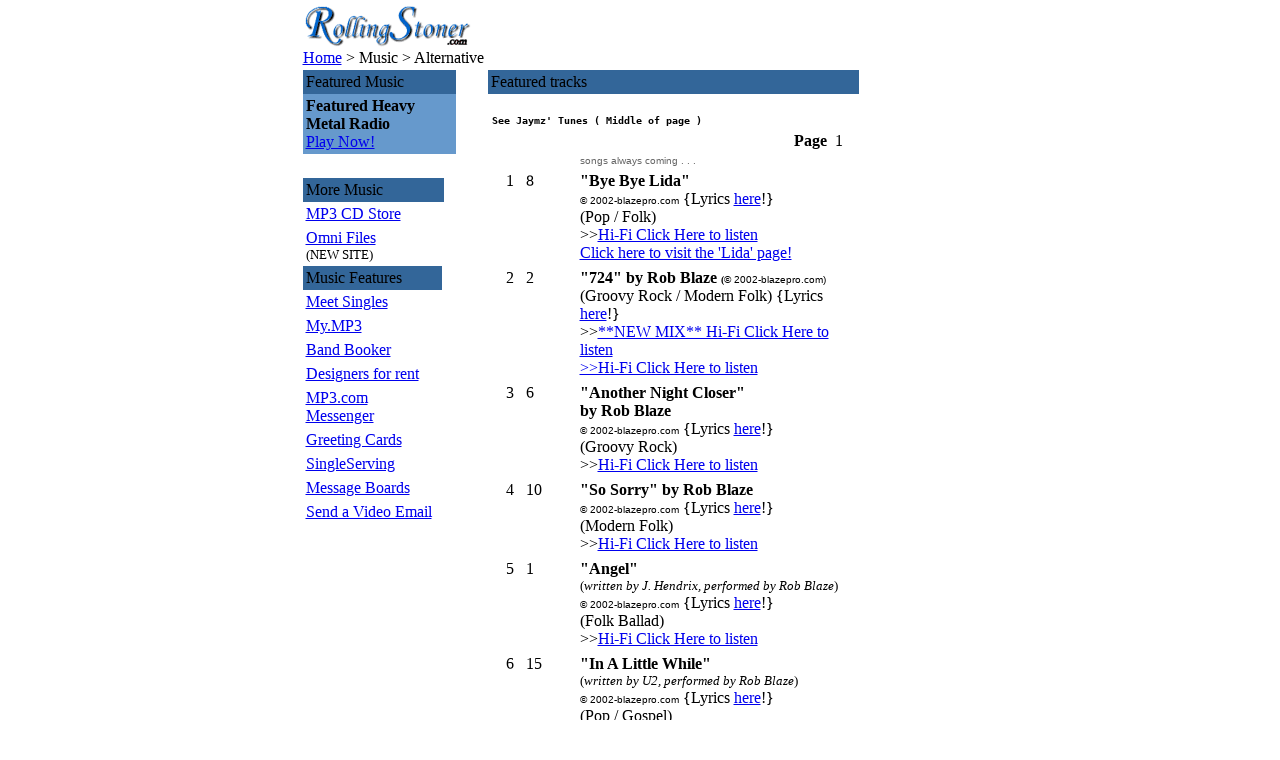

--- FILE ---
content_type: text/html
request_url: https://805calendar.com/rollingstoner/
body_size: 5892
content:
<!DOCTYPE html PUBLIC "-//W3C//DTD HTML 4.0 Transitional//EN">
<!-- saved from url=(0025)http://rollingstoner.com/ -->
<html><head><meta http-equiv="Content-Type" content="text/html; charset=ISO-8859-1">



<title>RollingStoner.com</title>



<meta name="description" content="MP3.com - Download ten-thousands of MP3 files in hundreds of genres.">



<meta name="keywords" content="mp3, alternative, rock, pop, country, rap, hip-hop, electronic, techno, easy listening, jazz, classical, blues, music, search">



<!-- $RCSfile: headinclude.html,v $ $Revision: 1.4 $ -->



<meta name="robots" content="INDEX,NOFOLLOW">



<script language="javascript" src="./index_files/incl_jshead.js">



</script>



<link rel="stylesheet" type="text/css" href="./index_files/base.css">



<link rel="stylesheet" type="text/css" href="./index_files/genres.css">




		</head><body onload="preloadImages();" marginheight="0" marginwidth="0" leftmargin="0" rightmargin="0" topmargin="0" bgcolor="#ffffff"><csscriptdict import="">
			<script type="text/javascript" src="file:///D:/Documents%20and%20Settings/Jaymz/Application%20Data/Adobe/Adobe%20GoLive/Settings/JScripts/GlobalScripts/CSScriptLib.js"></script>
		</csscriptdict>
		<csactiondict>
			<script type="text/javascript"><!--
var preloadFlag = false;
function preloadImages() {
	if (document.images) {
		over_RolloverImage = newImage(/*URL*/'music/images/rs_logo_rob.gif');
		preloadFlag = true;
	}
}

// --></script>
		</csactiondict>
	







<center>



 



 



 



 



 



 



 



 



<!-- $RCSfile: headerv2-us.html,v $ $Revision: 1.65 $ -->



<a name="top"></a>



<table cellpadding="3" cellspacing="0" border="0" width="100%" bgcolor="#ffffff">



<tbody><tr>



<td align="center">
						<table cellpadding="0" cellspacing="0" border="0" width="675">



<tbody><tr>



            <td nowrap=""><a href="http://www.rollingstoner.com/"><img border="0" src="./index_files/rs_logo_rob.gif" width="170" height="46"></a></td>



<td align="center">&nbsp;</td>



</tr>



</tbody></table>
		  <table cellpadding="0" cellspacing="0" border="0" width="675">
						  
						  
						  
  <tbody><tr valign="top">



            <td width="100%" class="forced"> <phrase><a href="http://www.rollingstoner.com/">Home</a> &gt; Music &gt; Alternative </phrase></td>



<td align="right" class="forced">



</td>



</tr>



</tbody></table>



<!-- chart toppers -->



 



<!-- chart toppers -->



</td>



</tr>



</tbody></table>



</center>

<center>



<!--left col-->



</center><table width="675" border="0" align="center" cellpadding="0" cellspacing="0">

  <tbody><tr valign="top">



<td width="178">



<!-- $RCSfile: incl_leftnav-us.html,v $ $Revision: 1.67 $ -->



<table cellpadding="3" cellspacing="0" border="0" width="153">



<tbody><tr bgcolor="#336699"><td class="ttlbarttl" width="145">Featured  Music</td></tr>



<tr bgcolor="#6699cc"><td class="subbartxt" width="145"><b><phrase>Featured Heavy



    Metal Radio</phrase></b>



<br>



              <a href="http://www.knac.com/" target="_blank">Play Now!</a><br>



            </td>



          </tr>



<tr><td width="145">&nbsp;</td></tr>



</tbody></table>



<table cellpadding="3" cellspacing="0" border="0" width="141">



<tbody><tr><td bgcolor="#336699" class="ttlbarttl" width="133"><phrase>More Music</phrase></td></tr>



<tr><td width="133"><a href="http://www.rollingstoner.com/music"><phrase>MP3 CD Store </phrase></a></td></tr>



<tr><td width="133"><a href="http://www.omnifiles.com/" target="_blank">Omni Files</a> <font size="2">(NEW&nbsp;SITE)</font></td></tr>



</tbody></table>



<table cellpadding="3" cellspacing="0" border="0" width="139">



<tbody><tr><td bgcolor="#336699" class="ttlbarttl" width="131"><phrase>Music Features</phrase></td></tr>



<tr><td width="131">



<a href="http://www.creativepieces.com/jaymz" target="_blank">Meet Singles<br></a></td></tr>



<tr><td width="131"><a href="http://www.rollingstoner.com/music">My.MP3</a><br></td></tr>



<tr><td width="131"><a href="http://www.blazepro.com/" target="_blank">Band Booker<br>
									</a></td></tr>
							<tr>
								<td width="131"><a href="http://www.creativepieces.com/" target="_blank">Designers for rent</a></td>
							</tr>
							<tr><td width="131"><a href="http://www.rollingstoner.com/music"><phrase>MP3.com Messenger</phrase></a></td></tr>



<tr><td width="131"><a href="http://www.rollingstoner.com/music"><phrase>Greeting Cards</phrase></a></td></tr>



<tr><td width="131"><a href="http://www.rollingstoner.com/music">
<phrase>SingleServing</phrase></a></td></tr>



<tr><td width="131">



<a href="http://www.rollingstoner.com/music">



<phrase>Message Boards</phrase></a></td></tr>



<tr>
            <td width="131"><div align="left">
                <p><a href="http://www.rollingstoner.com/music" target="_blank">Send 
                  a Video Email</a>&nbsp;</p>
                <p align="center"><br>
										</p>
              </div></td></tr>



<tr><td width="131">&nbsp;</td></tr>



</tbody></table>



<!-- $RCSfile: incl_payola-us.html,v $ $Revision: 1.17 $ -->



<!-- PAID SONGS BEGIN -->



<table width="143" border="0" cellspacing="0" cellpadding="3">



<tbody><tr><td align="center" class="small" width="135">&nbsp;</td></tr>



</tbody></table>



</td>



<!--3px col-->



<td width="3"><img src="./index_files/spacer.gif" alt="" width="3" height="3" border="0"></td>



<!--middle col-->



<td width="371"><center><!-- $RCSfile: incl_featuredcds-us.html,v $ $Revision: 1.15 $ -->



<table width="371" border="0" cellpadding="3" cellspacing="0">



<tbody><tr bgcolor="#336699"><td class="ttlbartxt"><font class="ttlbarttl"><phrase>Featured



    tracks</phrase></font></td></tr>



</tbody></table>



<!-- new ad here -->



<!-- $RCSfile: incl_topsongs-us.html,v $ $Revision: 1.33 $ -->



<table width="337" border="0" cellpadding="0" cellspacing="3">



<tbody><tr><td colspan="2" width="392"><br>
									<font size="2"><b><tt>See Jaymz' Tunes ( Middle of page )</tt></b></font><img src="./index_files/336699.gif" width="363" height="3" align="center"></td></tr>



<!--pagination-->



<tr><td width="117"></td>
            <td align="right" width="269"><b><phrase>Page</phrase></b> &nbsp;1&nbsp;&nbsp;&nbsp; 
            </td>
          </tr>



</tbody></table>



<!--CHART-->



</center>



      <center>
          </center><center>
          <!--auction-->
          </center><table width="386" border="0" cellpadding="2" cellspacing="0" height="1686">
        <tbody><tr valign="top"> 
            <td width="19" height="17"></td>
            <td width="16" height="17"></td>
            <td width="14" height="17"></td>
            <td width="22" height="17"></td>
								<td width="285" height="17"><font size="1" face="Arial" color="#666666"> songs always coming  . . .</font></td>
							</tr>
          <tr valign="top"> 
            <td align="center" height="44">&nbsp;</td>
            <td class="ranktoday" height="44">1</td>
            <td class="rankyest" height="44">8</td>
            <td nowrap="" align="right" height="44"></td>
								<td height="44"><b>"Bye Bye Lida"</b><phrase><font size="2"><br>
              </font><font face="Arial,Helvetica" size="-2">© 2002-blazepro.com</font><font class="small"> 
              {Lyrics <a href="../blazepro/lyrics/index.html">here</a>!}<br>
              (Pop / Folk)</font> <br>
              &gt;&gt;<a href="http://www.fixstudios.com/resources/mp3/lida.mp3" target="_blank">Hi-Fi Click 
              Here to listen</a></phrase><br> <a href="http://www.blazepro.com/gwen/">Click 
              here to visit the 'Lida' page!<phrase></phrase></a><phrase><br>
              <img src="./index_files/336699.gif" width="280" height="3" align="center"></phrase></td>
							</tr>
          <tr valign="top"> 
            <td align="center" height="44">&nbsp;</td>
            <td class="ranktoday" height="44">2</td>
            <td class="rankyest" height="44">2</td>
            <td nowrap="" align="right" height="44"></td>
								<td height="44"><p><b>"724" <phrase>by</phrase> Rob Blaze 
                <font size="1"> (</font></b><font face="Arial,Helvetica" size="-2">© 
                2002-blazepro.com)</font><font class="small"> <br>
                (Groovy Rock / Modern Folk)</font> <font class="small"> {Lyrics 
                <a href="../blazepro/lyrics/index.html">here</a>!}</font><br>
                &gt;&gt;<a href="http://www.fixstudios.com/resources/mp3/724_new_mix.mp3" target="_blank">**NEW 
                MIX** Hi-Fi Click Here to listen<br>
                &gt;&gt;Hi-Fi Click Here to listen</a><br>
                <img src="./index_files/336699.gif" width="280" height="3" align="center"> 
              </p>
              </td>
							</tr>
          <tr valign="top"> 
            <td align="center" height="44">&nbsp;</td>
            <td class="ranktoday" height="44">3</td>
            <td class="rankyest" height="44">6</td>
            <td nowrap="" align="right" height="44"></td>
								<td height="44"><p><b>"Another Night Closer"<br>
                </b><b><phrase>by</phrase> Rob Blaze<br>
                <font size="1"> </font></b><font face="Arial,Helvetica" size="-2">© 
                2002-blazepro.com</font><font class="small"> {Lyrics <a href="../blazepro/lyrics/index.html">here</a>!}<br>
                (Groovy Rock)</font> <br>
                &gt;&gt;<a href="http://www.fixstudios.com/resources/mp3/another%20night%20closer.mp3" target="_blank">Hi-Fi 
                Click Here to listen</a><br>
                <img src="./index_files/336699.gif" width="280" height="3" align="center"> 
              </p>
              </td>
							</tr>
          <tr valign="top"> 
            <td align="center" height="44">&nbsp;</td>
            <td class="ranktoday" height="44">4</td>
            <td class="rankyest" height="44">10</td>
            <td nowrap="" align="right" height="44"></td>
								<td height="44"><b>"So Sorry" <phrase>by</phrase> Rob Blaze</b><font face="Arial,Helvetica" size="-2"><br>
              © 2002-blazepro.com</font><font class="small"> {Lyrics <a href="../blazepro/lyrics/index.html">here</a>!}<br>
              (Modern Folk)</font> <br> &gt;&gt;<a href="http://www.fixstudios.com/resources/mp3/So%20Sorry.mp3" target="_blank">Hi-Fi 
              Click Here to listen</a><br> <img src="./index_files/336699.gif" width="280" height="3" align="center"> 
            </td>
							</tr>
          <tr valign="top"> 
            <td align="center" width="19" height="44">&nbsp;</td>
            <td class="ranktoday" width="16" height="44">5</td>
            <td class="rankyest" width="14" height="44">1</td>
            <td nowrap="" align="right" width="22" height="44"></td>
								<td width="285" height="44"><b>"Angel"<phrase></phrase></b><font face="Arial,Helvetica" size="-2"><br>
              </font><font size="2">(<em>written by J. Hendrix, performed by Rob 
              Blaze</em>)</font><font face="Arial,Helvetica" size="-2"> <br>
              © 2002-blazepro.com</font><font class="small"> {Lyrics <a href="../blazepro/lyrics/index.html">here</a>!}<br>
              (Folk Ballad</font><font class="small">)</font> <br> &gt;&gt;<a href="http://www.fixstudios.com/resources/mp3/angel.mp3" target="_blank">Hi-Fi 
              Click Here to listen</a><br> <img src="./index_files/336699.gif" width="280" height="3" align="center"> 
            </td>
							</tr>
          <tr valign="top"> 
            <td align="center" height="44">&nbsp;</td>
            <td class="ranktoday" height="44">6</td>
            <td class="rankyest" height="44">15</td>
            <td nowrap="" align="right" height="44"></td>
								<td height="44"><b>"In A Little While" </b><phrase><font size="2"><br>
              (<em>written by U2, performed by Rob Blaze</em>)<br>
              </font></phrase><b><phrase> </phrase><font size="1"> </font></b><font face="Arial,Helvetica" size="-2">© 
              2002-blazepro.com</font><font class="small"> {Lyrics <a href="../blazepro/lyrics/index.html">here</a>!}<br>
              (Pop / Gospel)</font><br> &gt;&gt;<a href="http://www.fixstudios.com/resources/mp3/in%20a%20little%20while.mp3" target="_blank">Hi-Fi 
              Click Here to listen</a><br> <img src="./index_files/336699.gif" width="280" height="3" align="center"> 
            </td>
							</tr>
          <tr valign="top"> 
            <td align="center" height="44">&nbsp;</td>
            <td class="ranktoday" height="44">7</td>
            <td class="rankyest" height="44">&nbsp;</td>
            <td nowrap="" align="right" height="44"></td>
								<td height="44"><b>"On My Mind" </b><phrase><font size="2"><br>
              </font><font face="Arial,Helvetica" size="-2">© 2002-blazepro.com</font><font class="small"> 
              {Lyrics <a href="../blazepro/lyrics/index.html">here</a>!}<br>
              (Modern Folk)</font> <br>
              &gt;&gt;<a href="http://www.fixstudios.com/resources/mp3/on%20my%20mind.mp3" target="_blank">Hi-Fi 
              Click Here to listen</a><br>
              <img src="./index_files/336699.gif" width="280" height="3" align="center"> 
              </phrase></td>
							</tr>
          <tr valign="top"> 
            <td align="center" height="44">&nbsp;</td>
            <td class="ranktoday" height="44">8</td>
            <td class="rankyest" height="44">&nbsp;</td>
            <td nowrap="" align="right" height="44"></td>
								<td height="44"><p><strong>Six Different Ways Remix<br>
                </strong>&gt;&gt;<a href="http://www.fixstudios.com/resources/mp3/sixdifferentwaysremix.mp3" target="_blank">Hi-Fi 
                Click Here to listen</a></p>
              <p><img src="./index_files/336699.gif" width="280" height="3" align="center"></p></td>
							</tr>
          <tr valign="top"> 
            <td align="center" height="83">&nbsp;</td>
            <td class="ranktoday" height="83">9</td>
            <td class="rankyest" height="83">&nbsp;</td>
            <td nowrap="" align="right" height="83"></td>
								<td height="83"><b>"Projekt-001" </b><phrase><font size="2"><br>
              </font><font face="Arial,Helvetica" size="-2">© 2002-blazepro.com</font><font class="small"><br>
              (Electronic)</font> <br>
              &gt;&gt;<a href="http://www.fixstudios.com/resources/mp3/Projekt-001.mp3" target="_blank">Hi-Fi 
              Click Here to listen</a><br>
              <img src="./index_files/336699.gif" width="280" height="3" align="center"> 
              </phrase></td>
							</tr>
          <tr valign="top"> 
            <td align="center" height="23">&nbsp;</td>
            <td class="ranktoday" height="23">&nbsp;</td>
            <td class="rankyest" height="23">&nbsp;</td>
            <td nowrap="" align="right" height="23"></td>
								<td height="23">&nbsp;</td>
							</tr>
          <tr valign="top">
								<td colspan="5" bgcolor="#ffffcc" width="380" height="4"><b>--  Jaymz Eberly's Noise Below --</b><img src="http://images..com/s/images/ui/sq/cccccc.gif" width="342" height="2"></td>
							</tr>
          <tr valign="top"> 
            <td align="center" bgcolor="#ccffff" width="19" height="59"></td>
            <td class="ranktoday" bgcolor="#ccffff" width="16" height="59">1</td>
            <td class="rankyest" bgcolor="#ccffff" width="14" height="59">1</td>
            <td nowrap="" align="right" bgcolor="#ccffff" width="22" height="59"></td>
								<td bgcolor="#ccffff" width="285" height="59"><b>"burning the courthouse" <phrase>by</phrase> 
              <a href="http://rollingstoner.com/(EmptyReference!)" target="_blank">Jaymz Eberly</a> and Rob Blaze&nbsp;<br>
              (</b><font face="Arial,Helvetica" size="-2">© 2002- ) </font><font class="small"> 
              (Punk)</font> <phrase> <br> &gt;&gt;<a href="http://www.fixstudios.com/resources/mp3/burnin_luv.mp3" target="_blank"><font size="1">Demo Version Click here</font></a><br>
									 &gt;&gt;<a href="http://www.fixstudios.com/resources/mp3/mixdown-03.mp3" target="_blank">Hi-Fi&nbsp; 
              CD Quality *NEW MIX* Click here</a> <br> <img src="./index_files/336699.gif" width="280" height="3" align="center"> 
            </phrase></td>
							</tr>
          <tr valign="top">
								<td colspan="5" width="380" height="3"><img src="http://images..com/s/images/ui/sq/cccccc.gif" width="363" height="1"></td>
							</tr>
          <tr valign="top"> 
            <td align="center" bgcolor="#ffffcc" width="19" height="44">.</td>
            <td class="ranktoday" bgcolor="#ffffcc" width="16" height="44">2</td>
            <td class="rankyest" bgcolor="#ffffcc" width="14" height="44">17</td>
            <td nowrap="" align="right" bgcolor="#ffffcc" width="22" height="44"></td>
								<td bgcolor="#ffffcc" width="285" height="44"><b>"Mud Pit" <phrase>by</phrase> 
              Dos Amigos&nbsp;</b><font class="small"> <br>
              (metal)</font><br>
									<phrase>
									&gt;&gt;<a href="http://creativepieces.com/movies/" target="_blank">Watch 
              Video</a> - <phrase>
										Add to My.MP3<br>
										<img src="./index_files/336699.gif" width="280" height="3" align="center"> 
									</phrase></phrase></td>
							</tr>
							<tr valign="top">
								<td align="center" width="19" height="44"></td>
								<td class="ranktoday" width="16" height="44">2b</td>
								<td class="rankyest" width="14" height="44">100</td>
								<td nowrap="" align="right" width="22" height="44"></td>
								<td width="285" height="44"><b>"RnR forever" 
										<phrase>
											by
										</phrase>
										 Clot (featuring Jaymz Eberly playing all instruments)&nbsp;</b><font class="small"><br>
										(punky)</font><br>
									<phrase>
									&gt;&gt;<a href="http://creativepieces.com/mp3/rocknroll.mp3" target="_blank">Listen to it here</a> - 
									<phrase>
										Add to My.MP3<br>
									</phrase>
									<img src="./index_files/336699.gif" width="280" height="3" align="center">
									<phrase>
										<img src="./index_files/336699.gif" width="280" height="3" align="center">

									</phrase>
								</phrase></td>
							</tr>
							<tr valign="top">
								<td align="center" width="19" height="44">1</td>
								<td class="ranktoday" width="16" height="44"></td>
								<td class="rankyest" width="14" height="44">4</td>
								<td nowrap="" align="right" width="22" height="44"></td>
								<td width="285" height="44"><b>"Nine Inch Bass" by Jaymz' Groove thang<br>
										(alterna-dance)<br>
									</b><a href="http://www.fixstudios.com/resources/mp3/jaymzedit_4.mp3">Boogie Down by Clicking </a>-  mp3<br>
									<img src="./index_files/336699.gif" width="280" height="3" align="center"></td>
							</tr>
							<tr valign="top">
								<td align="center" width="19" height="44"></td>
								<td class="ranktoday" width="16" height="44">4</td>
								<td class="rankyest" width="14" height="44"></td>
								<td nowrap="" align="right" width="22" height="44"></td>
								<td width="285" height="44"><b>"Bring the sky down" by Jaymz<br>
									</b>(unknown)<br>
									<a href="http://www.fixstudios.com/resources/mp3/destroy_this_song.mp3">Click to torture yourself</a><b>  - </b>mp3<br>
									<img src="./index_files/336699.gif" width="280" height="3" align="center"></td>
							</tr>
							<tr valign="top">
								<td align="center" width="19" height="44"></td>
								<td class="ranktoday" width="16" height="44">33</td>
								<td class="rankyest" width="14" height="44"></td>
								<td nowrap="" align="right" width="22" height="44"></td>
								<td width="285" height="44">"stone cold stupid I know" by (writer does not want to be mentioned)<br>
									<a href="http://www.fixstudios.com/resources/mp3/jaymzNoya_zoomingComets.mp3">Do not click here, protected by morals</a> - mp4</td>
							</tr>
							<tr valign="top">
								<td align="center" bgcolor="#99ffff" width="19" height="41">.</td>
								<td class="ranktoday" bgcolor="#99ffff" width="16" height="41">3</td>
								<td class="rankyest" bgcolor="#99ffff" width="14" height="41">23</td>
								<td nowrap="" align="right" bgcolor="#99ffff" width="22" height="41">.</td>
								<td bgcolor="#99ffff" width="285" height="41"><b>"Waverider" 
										<phrase>
											by 
										</phrase>
										<a href="http://rollingstoner.com/(EmptyReference!)" target="_blank">The Jaymz band</a>&nbsp;<br>
									</b><font class="small">(rock)</font><br>
									&gt;&gt;<a href="http://www.fixstudios.com/resources/mp3/waverider.mp3" target="_blank">sample</a>- 
									<phrase>
									(8sec clip)<br>
									full song coming<br>
									<img src="./index_files/336699.gif" width="280" height="3" align="center"></phrase></td>
							</tr>
          <tr valign="top"> 
            <td align="center" bgcolor="#99ffff" width="19" height="41">1</td>
            <td class="ranktoday" bgcolor="#99ffff" width="16" height="41">4</td>
            <td class="rankyest" bgcolor="#99ffff" width="14" height="41">1</td>
            <td nowrap="" align="right" bgcolor="#99ffff" width="22" height="41">1</td>
								<td bgcolor="#99ffff" width="285" height="41"><b>"Can you feel it?" <a href="http://rollingstoner.com/(EmptyReference!)" target="_blank">The Jaymz band</a>&nbsp;</b><font class="small"> <br>(acid rock)</font><br> &gt;&gt;<a href="http://www.fixstudios.com/resources/mp3/canyoufeelit.mp3" target="_blank">lo fi Demo Version</a><phrase> - <phrase>Add to My.MP3</phrase></phrase></td>
							</tr>
          <tr>
								<td align="center" width="19" height="41"></td>
								<td class="ranktoday" width="16" height="41">5</td>
								<td class="rankyest" width="14" height="41">44</td>
								<td nowrap="" align="right" width="22" height="41"></td>
								<td width="285" height="41"><b>"Sesame Street" 
										<phrase>
											by
										</phrase>
										 pbs&nbsp;</b><font class="small"><br>
										(kids)</font><br>
									&gt;&gt;<a href="http://www.fixstudios.com/resources/mp3/SesameStreet.mp3" target="_blank">lo fi </a>
									<phrase>
									- 
									<phrase>
										Add to My.MP3
									</phrase>
								</phrase></td>
							</tr>
        
        <tr>
							<td colspan="5" width="380" height="89"><center>
              <img src="http://images..com/s/images/ui/sq/cccccc.gif" width="363" height="1"><img src="http://images..com/mp3s/images/ui/sq/cccccc.gif" width="363" height="1"><img src="http://images..com/s/images/ui/sq/cccccc.gif" width="363" height="1"><img src="http://images..com/s/images/ui/sq/cccccc.gif" width="363" height="1"><img src="http://images..com/s/images/ui/sq/cccccc.gif" width="363" height="1"><img src="http://images..com/s/images/ui/sq/cccccc.gif" width="363" height="1"><img src="http://images..com/s/images/ui/sq/cccccc.gif" width="363" height="1"><img src="http://images..com/s/images/ui/sq/cccccc.gif" width="363" height="1"><img src="http://images..com/s/images/ui/sq/cccccc.gif" width="363" height="1"><img src="http://images..com/s/images/ui/sq/cccccc.gif" width="363" height="1"><img src="http://images..com/s/images/ui/sq/cccccc.gif" width="363" height="1"><img src="http://images..com/s/images/ui/sq/cccccc.gif" width="363" height="1"><img src="http://images..com/s/images/ui/sq/cccccc.gif" width="363" height="1"><img src="http://images..com/s/images/ui/sq/cccccc.gif" width="363" height="1"><img src="http://images..com/s/images/ui/sq/cccccc.gif" width="363" height="1"> 
              <p><img src="http://images..com/s/images/ui/sq/cccccc.gif" width="363" height="1"><img src="http://images..com/s/images/ui/sq/cccccc.gif" width="363" height="1"><img src="./index_files/cccccc.gif" width="363" height="1"><img src="./index_files/cccccc.gif" width="363" height="1"><img src="./index_files/cccccc.gif" width="363" height="1"></p>
            </center>
            <p align="left"><font size="1" face="Arial">Below is music not supported 
              by rollingstoner.com please refrain from trying to listen to anything 
              other then the above tracks- the boys</font><img src="./index_files/cccccc.gif" width="363" height="1"></p></td>
						</tr>
        <tr bgcolor="#CFF0FF"> 
            <td align="center" colspan="2" width="41" height="48"><a href="http://sec.mp3.com/auction_portal"><phrase><img src="./index_files/auction.gif" alt="Auction Winner" border="0" width="15" height="15"></phrase></a></td>
								<td colspan="3" width="333" height="48"><b>SKUTCH LIVE AROUND THE WORLD</b><br> <phrase> 
              <a href="http://play.mp3.com/cgi-bin/play/play.cgi/AAICQhz7JwDABG5vcm1QAwAAAFIMAAAAUQIAAABDlBBIPcFIKklwHQAv89aQkvyvBwc-/Can_you_oppose_me.m3u" onclick="checkMimetype(&#39;audio/x-mpegurl&#39;,&#39;http://play.mp3.com/cgi-bin/play/play.cgi/AAICQhz7JwDABG5vcm1QAwAAAFIMAAAAUQIAAABDlBBIPcFIKklwHQAv89aQkvyvBwc-/Can_you_oppose_me.m3u&#39;);return false" onmouseover="window.status=&#39;Play Lo Fi MP3 Stream&#39;;return true" title="Lo Fi Play"><img src="./index_files/lofi.gif" alt="Lo Fi Play" width="15" height="15" vspace="2" border="0" align="absmiddle"></a></phrase> <phrase> 
              <a href="http://play.mp3.com/cgi-bin/play/play.cgi/AAIBQhz7JwDABG5vcm1QAwAAAFIMAAAAUQIAAABDlBBIPTtn0OysojeCd_aTYJ1CQS8-/Can_you_oppose_me.m3u" onclick="checkMimetype(&#39;audio/x-mpegurl&#39;,&#39;http://play.mp3.com/cgi-bin/play/play.cgi/AAIBQhz7JwDABG5vcm1QAwAAAFIMAAAAUQIAAABDlBBIPTtn0OysojeCd_aTYJ1CQS8-/Can_you_oppose_me.m3u&#39;);return false" onmouseover="window.status=&#39;Play Hi Fi MP3 Stream&#39;;return true" title="Hi Fi Play"><img src="./index_files/play.gif" alt="Hi Fi Play" width="15" height="15" vspace="2" border="0" align="absmiddle"></a></phrase> 
              "Can you oppose me<phrase>" by </phrase><a href="http://artists.mp3s.com/artists/44/skutch.html">Skutch</a> 
              <font class="small"> &nbsp; (<a href="http://rollingstoner.com/music/alternative/alternative_general">Alternative 
              General</a>)<br>
              <phrase>Lo Fi Play</phrase> - <phrase>Hi Fi Play</phrase>&nbsp;&nbsp;</font></td>
							</tr>
          <tr>
								<td colspan="5" width="380" height="3"><img src="./index_files/cccccc.gif" width="363" height="1"></td>
							</tr>
          <tr valign="top"> 
            <td align="center" width="19" height="44"></td>
            <td class="ranktoday" width="16" height="44">5</td>
            <td class="rankyest" width="14" height="44">4</td>
            <td nowrap="" align="right" width="22" height="44"><a href="http://play.mp3.com/cgi-bin/play/play.cgi/AAICQsOfHwDABG5vcm1QAwAAAFJ.BAAAUQIAAABDKCtIPfdX5_cmjLNE1P5x7OSnAEY-/ashala_rock.m3u" onclick="checkMimetype(&#39;audio/x-mpegurl&#39;,&#39;http://play.mp3.com/cgi-bin/play/play.cgi/AAICQsOfHwDABG5vcm1QAwAAAFJ.BAAAUQIAAABDKCtIPfdX5_cmjLNE1P5x7OSnAEY-/ashala_rock.m3u&#39;);return false" onmouseover="window.status=&#39;Play Lo Fi MP3 Stream&#39;;return true" title="Lo Fi Play"><img src="./index_files/lofi.gif" alt="Lo Fi Play" width="15" height="15" border="0" hspace="2" align="absmiddle"></a><a href="http://my.mp3.com/music?Action=sl-2072515,cm-ad,cs-pc&origin=genre&origin_id=1150&location=charts&wqx=AddToMyMP3" title="Add to My.MP3"><img src="./index_files/add.gif" alt="Add to My.MP3" width="15" height="15" border="0" hspace="2" align="absmiddle"></a></td>
								<td width="285" height="44">"ashala rock" <phrase>by</phrase> the 
              early november<font class="small"> <br>
              (<a href="http://rollingstoner.com/music/alternative/punk">Punk</a>)</font> <br><phrase> 
              <a href="http://www.rollingstoner.com/music" onclick="checkMimetype(&#39;audio/x-mpegurl&#39;,&#39;http://play.mp3.com/cgi-bin/play/play.cgi/AAICQsOfHwDABG5vcm1QAwAAAFJ.BAAAUQIAAABDKCtIPfdX5_cmjLNE1P5x7OSnAEY-/ashala_rock.m3u&#39;);return false" onmouseover="window.status=&#39;Play Lo Fi MP3 Stream&#39;;return true" class="smallnoline">Lo 
              Fi Play</a></phrase><a href="http://www.rollingstoner.com/music" onclick="checkMimetype(&#39;audio/x-mpegurl&#39;,&#39;http://play.mp3.com/cgi-bin/play/play.cgi/AAICQsOfHwDABG5vcm1QAwAAAFJ.BAAAUQIAAABDKCtIPfdX5_cmjLNE1P5x7OSnAEY-/ashala_rock.m3u&#39;);return false" onmouseover="window.status=&#39;Play Lo Fi MP3 Stream&#39;;return true" class="smallnoline"> </a> - <a href="http://www.rollingstoner.com/music" class="smallnoline"><phrase>Add 
              to My.MP3</phrase></a></td>
							</tr>
          <tr valign="top">
								<td colspan="5" width="380" height="3"><img src="./index_files/cccccc.gif" width="363" height="1"></td>
							</tr>
          <tr valign="top"> 
            <td align="center" width="19" height="44"></td>
            <td class="ranktoday" width="16" height="44">6</td>
            <td class="rankyest" width="14" height="44">5</td>
            <td nowrap="" align="right" width="22" height="44"><a href="http://play.mp3.com/cgi-bin/play/play.cgi/AAICQu2fHwDABG5vcm1QAwAAAFJ.BAAAUQIAAABDKCtIPUOk3ghOInCLv8ClOYEqlJw-/all_we_ever_needed.m3u" onclick="checkMimetype(&#39;audio/x-mpegurl&#39;,&#39;http://play.mp3.com/cgi-bin/play/play.cgi/AAICQu2fHwDABG5vcm1QAwAAAFJ.BAAAUQIAAABDKCtIPUOk3ghOInCLv8ClOYEqlJw-/all_we_ever_needed.m3u&#39;);return false" onmouseover="window.status=&#39;Play Lo Fi MP3 Stream&#39;;return true" title="Lo Fi Play"><img src="./index_files/lofi.gif" alt="Lo Fi Play" width="15" height="15" border="0" hspace="2" align="absmiddle"></a><a href="http://my.mp3.com/music?Action=sl-2072557,cm-ad,cs-pc&origin=genre&origin_id=1150&location=charts&wqx=AddToMyMP3" title="Add to My.MP3"><img src="./index_files/add.gif" alt="Add to My.MP3" width="15" height="15" border="0" hspace="2" align="absmiddle"></a></td>
								<td width="285" height="44">"all we ever needed" <phrase>by</phrase> 
              <a href="http://www.rollingstoner.com/music">the early november</a><font class="small"> 
              <br>
              (<a href="http://rollingstoner.com/music/alternative/punk">Punk</a>)</font> <br> <phrase>Lo 
              Fi Play</phrase> - <phrase>Add to My.MP3</phrase></td>
							</tr>
          <tr valign="top">
								<td colspan="5" width="380" height="3"><img src="./index_files/cccccc.gif" width="363" height="1"></td>
							</tr>
          <tr valign="top"> 
            <td align="center" width="19" height="44"></td>
            <td class="ranktoday" width="16" height="44">7</td>
            <td class="rankyest" width="14" height="44">6</td>
            <td nowrap="" align="right" width="22" height="44"><a href="http://play.mp3.com/cgi-bin/play/play.cgi/AAICQmBeGgDABG5vcm1QAwAAAFJ.BAAAUQIAAABDKCtIPXlGwmvfw5iWh5QfdtsrKT8-/At_Your_Funeral.m3u" onclick="checkMimetype(&#39;audio/x-mpegurl&#39;,&#39;http://play.mp3.com/cgi-bin/play/play.cgi/AAICQmBeGgDABG5vcm1QAwAAAFJ.BAAAUQIAAABDKCtIPXlGwmvfw5iWh5QfdtsrKT8-/At_Your_Funeral.m3u&#39;);return false" onmouseover="window.status=&#39;Play Lo Fi MP3 Stream&#39;;return true" title="Lo Fi Play"><img src="./index_files/lofi.gif" alt="Lo Fi Play" width="15" height="15" border="0" hspace="2" align="absmiddle"></a><a href="http://my.mp3.com/music?Action=sl-1728096,cm-ad,cs-pc&origin=genre&origin_id=1150&location=charts&wqx=AddToMyMP3" title="Add to My.MP3"><img src="./index_files/add.gif" alt="Add to My.MP3" width="15" height="15" border="0" hspace="2" align="absmiddle"></a></td>
								<td width="285" height="44"><b>"At Your Funeral" <phrase>by</phrase> 

              <a href="http://www.rollingstoner.com/music">Saves the Day</a></b><font class="small"> 
              <br>
              (<a href="http://rollingstoner.com/music/alternative/punk/emo">Emo</a>)</font> <br> <phrase>Lo 
              Fi Play</phrase> - <a href="http://www.rollingstoner.com/music" class="smallnoline"><phrase>Add 
              to My.MP3</phrase></a></td>
							</tr>
          <tr>
								<td colspan="5" width="380" height="3"><img src="./index_files/cccccc.gif" width="363" height="1"></td>
							</tr>
          <!--auction-->
							<tr>
								<td colspan="5" width="380" height="3"><img src="./index_files/cccccc.gif" width="363" height="1"></td>
							</tr>
							<!--auction-->
      </tbody></table>



<table width="371" border="0" cellpadding="0" cellspacing="3">



<!--pagination-->



<tbody><tr><td align="right"><b><phrase>Pages</phrase>:</b> <!--prev--><img src="./index_files/spacer.gif" alt="" width="6" height="10" hspace="5" border="0"> <!--nums-->&nbsp;1&nbsp;&nbsp;&nbsp;



    <!--next--><a href="http://rollingstoner.com/index2.html"><img src="./index_files/next_sm.gif" alt="Next" width="6" height="10" hspace="5" border="0"></a></td></tr>



</tbody></table>



  



</td>



<!--3px col-->



<td width="3"><img src="./index_files/spacer.gif" alt="" width="3" height="3" border="0"></td>



<!--right col-->



<td width="120"><!-- $RCSfile: oasright.html,v $ $Revision: 1.8 $ -->



<script src="https://ads.amazingmedia.com/jserver/SITE=MP3/AREA=ALTERNATIVE/SIZE=IAB_SKYSCRAPER">



</script>



<noscript>
</noscript>
<br></td>



</tr>



</tbody></table>



<!--begin NODEADENDS-->



<a href="http://grfx.mp3.com/RealMedia/ads/click_lx.ads/www.mp3.com/music/alternative/punk/index.html/1713055838/Bottom1/default/empty.gif/34326436316431623364346130626430" target="_top"><img src="./index_files/34326436316431623364346130626430(6)" width="2" height="2" alt="" border="0"></a>



<br>

<a href="http://grfx.mp3.com/RealMedia/ads/click_lx.ads/www.mp3.com/music/alternative/punk/index.html/660738872/Bottom2/default/empty.gif/34326436316431623364346130626430" target="_top"><img src="./index_files/34326436316431623364346130626430(7)" width="2" height="2" alt="" border="0"></a> 

<!--end NODEADENDS-->

<p>&nbsp;</p><script defer src="https://static.cloudflareinsights.com/beacon.min.js/vcd15cbe7772f49c399c6a5babf22c1241717689176015" integrity="sha512-ZpsOmlRQV6y907TI0dKBHq9Md29nnaEIPlkf84rnaERnq6zvWvPUqr2ft8M1aS28oN72PdrCzSjY4U6VaAw1EQ==" data-cf-beacon='{"version":"2024.11.0","token":"a8bb898c0a554be697753a2324e22b38","r":1,"server_timing":{"name":{"cfCacheStatus":true,"cfEdge":true,"cfExtPri":true,"cfL4":true,"cfOrigin":true,"cfSpeedBrain":true},"location_startswith":null}}' crossorigin="anonymous"></script>
</body></html>